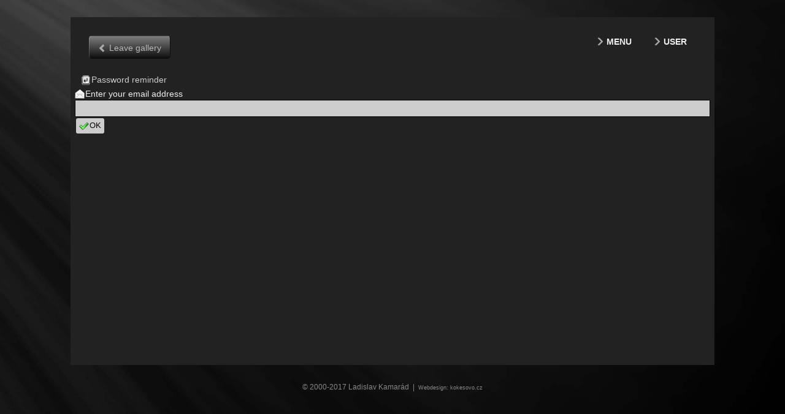

--- FILE ---
content_type: text/html; charset=utf-8
request_url: https://www.horolezec.cz/gallery/en/forgot_passwd.php
body_size: 2385
content:
<!DOCTYPE html>
<!--[if lt IE 9]>
<html class="ie" lang="en"> <![endif]-->
<html xmlns="http://www.w3.org/1999/xhtml" xml:lang="en" lang="en" xmlns:og="http://ogp.me/ns#"
xmlns:fb="http://www.facebook.com/2008/fbml">
  <head>
  <meta http-equiv="Content-Type" content="text/html; charset=UTF-8" />
  <meta name="keywords" content="" />
  <meta name="description" content="" />
  <meta name="robots" content="index, follow" />
  <meta name="viewport"
  content="width=device-width, initial-scale=1.0, maximum-scale=1.0, user-scalable=no" />
  <link rel="stylesheet" href="css/coppermine.css" type="text/css" />
  <link href="themes/kamarad2/style/bootstrap.css?0" type="text/css" rel="stylesheet" />
  <link href="themes/kamarad2/style/style.css?0" type="text/css" rel="stylesheet" />
  <link rel="shortcut icon" href="../../favicon.ico" /><script type="text/javascript">
/* <![CDATA[ */
    var js_vars = {"site_url":"http:\/\/www.horolezec.cz\/gallery\/en","debug":false,"icon_dir":"images\/icons\/","lang_close":"Close","icon_close_path":"images\/icons\/close.png"};
/* ]]> */
</script>
<script type="text/javascript" src="js/jquery-1.9.0.js"></script>
<script type="text/javascript" src="js/scripts.js"></script>
<script type="text/javascript" src="js/jquery.greybox.js"></script>
<script type="text/javascript" src="js/jquery.elastic.js"></script>
 
<script type="text/javascript">
function _sysHideShow(id, trigger) {
  var el=document.getElementById(id);
  if(el.className=="hs_content hs_hidden"){el.className="hs_content"; trigger.className="hs_opened";}
  else{el.className="hs_content hs_hidden"; trigger.className="hs_closed";}
  return false;
}                                                  
</script>   
  <script type="text/javascript" src="themes/kamarad2/js/zoom.js"></script>
  <script>$(document).ready(function(){ $('#ex1').zoom(); $('#magnif').zoom({ on:'grab' });
  $('#ex3').zoom({ on:'click' }); $('#ex4').zoom({ on:'toggle' }); });</script>
  <script>$(function() { var loc = window.location.href; if(/displayimage/ .test(loc)) {
  $('body').addClass('biggerlay'); } });</script>
  <script>
  $(document).ready(function () {
    $('#image').on('click', function(e) {
    $(this).toggleClass('resized');
    
});
});
  </script>
 
  <script>
  $(document).ready(function () {
    
    $('#magnif').on('click', function(e) {
    $(this).addClass('zoom');
    $('#image').addClass('resized');
});
});
  </script>
  <script>
  intImage = 2;
function swapImage(first, second) {
switch (intImage) {
 case 1:
    intImage = 2
 document.getElementById("image").src = first
   return(false);
case 2:
   intImage = 1
 document.getElementById("image").src = second
   return(false);
 }
}
  </script>
  <title>Password reminder - Gallery Ladislav Kamarád</title></head>
  <!--new version-->
  <body data-spy="scroll" data-target="#wrapper" data-offset="160">
    <noscript>!!! JavaScript is turned off!!! 
    <br />Activate it in your browser.</noscript>
    <header>
      <a id="home"></a>
      <div class="container header">
        <div class="headupper">
          <div class="col-sm-4 col-xs-12"></div>
          <div class="buttonholder">
            <span class="hs_closed" onclick="return _sysHideShow('menu', this)">Menu</span>
            <span class="hs_closed" onclick="return _sysHideShow('login', this)">User</span>
          </div>
          <div id="menu" class="hs_content hs_hidden">              <!-- BEGIN album_list -->
        <a href="index.php?cat=0" title="Go to the album list" >Album list</a> 
  <!-- END album_list -->  <!-- BEGIN lastup -->
        <a href="thumbnails.php?album=lastup" title="Show most recent uploads" rel="nofollow">Last uploads</a> 
  <!-- END lastup -->  <!-- BEGIN lastcom -->
        <a href="thumbnails.php?album=lastcom" title="Show most recent comments" rel="nofollow">Last comments</a> 
  <!-- END lastcom -->  <!-- BEGIN topn -->
        <a href="thumbnails.php?album=topn" title="Show most viewed items" rel="nofollow">Most viewed</a> 
  <!-- END topn -->  <!-- BEGIN toprated -->
        <a href="thumbnails.php?album=toprated" title="Show top rated items" rel="nofollow">Top rated</a> 
  <!-- END toprated -->  <!-- BEGIN favpics -->
        <a href="thumbnails.php?album=favpics" title="Go to my favorites" rel="nofollow">My Favorites</a> 
  <!-- END favpics -->  <!-- BEGIN search -->
        <a href="search.php" title="Search the gallery" >Search</a> 
  <!-- END search --></div>
          <div id="login" class="hs_content hs_hidden">            <!-- BEGIN home -->
        <a href="index.php" title="Go to the home page" >Galleries</a> 
  <!-- END home -->                    <!-- BEGIN login -->
        <a href="login.php?referer=forgot_passwd.php" title="Log me in" >Login</a> 
  <!-- END login -->  </div>
          <div class="col-sm-8 col-xs-12 usermenuholder"></div>
          <div class="col-xs-12 menuholder">
            <a class="glyphicon-chevron-left leavegal"
            href="../../index.php?p=newsreel&amp;jv_lang=en">Leave gallery</a>
          </div>
        </div>
      </div>
    </header>
    <div class="container content">
      <article>
        <div class="col-xs-12 main">
        <p class="description"></p>
        <div id="messages"> </div><form action="forgot_passwd.php" method="post" name="passwordreminder" id="cpgform">
<!-- Start standard table -->
<div class="maintable ">
              <div>
                <div class="tableh1" colspan="2"><img src="images/icons/key_enter.png" border="0" alt="" width="16" height="16" class="icon" />Password reminder</div>
              </div>
            
                 <tr>
                        <td class="tableb" width="40%"><img src="images/icons/mail.png" border="0" alt="" width="16" height="16" class="icon" />Enter your email address</td>
                        <td class="tableb" width="60%"><input type="text" class="textinput" name="email" style="width: 100%" /></td>

                  </tr>
                  <tr>
                        <td colspan="2" align="center" class="tablef">
                            <script language="javascript" type="text/javascript">
                            <!--
                            document.passwordreminder.email.focus();
                            -->
                            </script>
                            <!--<input name="submitted" type="submit" class="button" value="go" />-->
                            <button type="submit" class="button" name="submitted" value="OK"  tabindex="4"><img src="images/icons/ok.png" border="0" alt="" width="16" height="16" class="icon" />OK</button>
                        </td>
                  </tr>
</div>
<!-- End standard table -->
</form>
<div style="opacity:0;" class="copcredits">Galerie běží na systému <a href="http://coppermine-gallery.net/" title="Coppermine Photo Gallery" rel="external">Coppermine Photo Gallery</a></div></div>
      </article>
    </div>
    <footer>
      <div class="jumbotron footer">
        <div class="container center">
        <br />© 2000-2017&#160;Ladislav Kamarád &#160;|&#160;
        <a class="author" href="http://www.kokesovo.cz/webdesign-levne-webove-stranky-a-seo"
        target="_blank">Webdesign: kokesovo.cz</a>
        <br /></div>
      </div>
    </footer>
    <!--end new version-->
  <!--Coppermine Photo Gallery 1.5.46 (stable)-->
</body>
</html>

--- FILE ---
content_type: text/css
request_url: https://www.horolezec.cz/gallery/en/themes/kamarad2/style/style.css?0
body_size: 11514
content:
/*sysmenu*/
.sysnav {position:fixed;top:0;z-index:100;right:0;width:100%}
div#menu a,div#login a {color:#ccc;text-decoration:none;transition:all 300ms ease-in;display:inline-block;}
div#menu a:hover,div#login a:hover {color:#fff;text-decoration:none}

.buttonholder {position:absolute;right:0;top:10px;z-index:1650}
.hs_closed, .hs_opened {margin:0 0;padding:3px 15px;display:inline-block;cursor:pointer;cursor:hand;font-weight:bold;text-transform:uppercase}
.hs_opened {color:#fff;}
span.hs_closed:before {content: "\e258";}
span.hs_closed:hover,span.hs_closed:hover:before {color:#fff;}
span.hs_opened:before{content: "\e259";color:#fff}
#login.hs_content,#menu.hs_content{padding:5px;font-size:12px;color:#999;height:auto;overflow:hidden;opacity:1;position:absolute;top:75px;right:0;background:#111;
z-index:160;border-radius:5px;border:1px solid black;transition:all 500ms ease-out}
#login.hs_content.hs_hidden,#menu.hs_content.hs_hidden{height:0;padding:0;border:0}
#menu.hs_content{top:35px;}

* {outline:none}
html {min-height:100%;position:relative}
body {font-family: 'Roboto Condensed', sans-serif;font-weight:400;background:#333333 url(../images/custombodybg.jpg) no-repeat left top fixed;background-size:cover;font-size:14px;color:#eee;/* margin-bottom:110px */}

*:before,*:after{font-family: 'Glyphicons Halflings';position:relative;margin-right:0.3em;color:#aaa;top:2px;}
*[class ^="glyphicon"]:hover:before,*[class ^="glyphicon"]:hover:after,h3 a:hover:before{color:#6699CC}
/*ikony odkazu*/
a[href$='.odt'],a[href$='.ODT'] {background:url(images/odt.png) no-repeat}
a[href$='.pdf'],a[href$='.PDF'] {background:url(images/page_white_acrobat.png) no-repeat;font-weight:bold;padding:0 0 0 25px;}
a[href$='.xls'],a[href$='.xlsx'],a[href$='.XLS'],,a[href$='.XLSX'] {background:url(images/page_white_excel.png) no-repeat;font-weight:bold;padding:0 0 0 25px;}
a[href$='.zip'] {background:url(images/page_white_zip.png) no-repeat;font-weight:bold;padding:0 0 0 25px;}
a[href$='.doc'],a[href$='.rtf'],a[href$='.DOC'],a[href$='.RTF'],a[href$='.docx'],a[href$='.DOCX'] {background:url(images/page_white_word.png) no-repeat;font-weight:bold;padding:0 0 0 25px;}
a[href$='.ppt'],a[href$='.PPT'] {background:url(images/page_white_powerpoint.png) no-repeat;font-weight:bold;padding:0 0 0 25px;}
.pointer {cursor:pointer;cursor:hand;}
a.prevpage {font-size:28px;float:right}
/*section a[href*='index.php?p='] {font-weight:bold;padding:0 0 0 25px;}*/
a {color:#6699CC;text-decoration:underline}
a:active,a:hover,a:focus,a:hover {color:#6699CC;text-decoration:none;}
a h3:hover,a h2:hover {color:#333;text-decoration:none;}
h1 {color:#d2d2d2;margin:0.5em 0 1em 0;font-weight:700;font-size:30px;background:url(images/separator.png) no-repeat left bottom}
h2 {color:#e7e7e7;font-size:24px;font-weight:700;padding-left:1em;margin-bottom:1.0em;clear:both;text-align:center}
h3 {color:#ccc;font-size:20px;font-weight:700;margin:0;padding:8px 15px}
.container-fluid {padding-bottom:1em}
nav .container-fluid {padding:0;}
*.glyphicon-ok:before{color:#8CC83F;padding-right:.5em}
.table {display:table;float:none;}
.cell {display:table-cell;float:none;vertical-align:middle;}
p {text-align:justify;color:#ccc}
p > img {max-width:100%;height:auto}
.rel{position:relative;}
.hr hr {opacity:0;height:2px}
.hr {background:url(images/separator.png) no-repeat left center;}

/*header*/
.container.header {margin-top:2em;clear:both;background:#222222;width:1050px;padding:15px 30px 0 30px;}

ul li:before{}
.high {min-height:780px;}
.center {text-align:center;padding:0.5em 0;}
.block {display:block;}
.underline {border-bottom:3px solid}
.back {font-size:28px;float:right;text-decoration:none;}
.back:hover {text-decoration:none}
.bigger {font-size:150%}

/*menu-top*/
.headupper{position:relative;background:#555;}
.menuholder {padding:0;margin:0}
.navbar {position: relative;margin:0; border: 1px solid transparent;}
.navbar-nav {float:right}
.navbar-default{background:transparent;border:none;}
.navbar-default .navbar-brand:hover, .navbar-default .navbar-brand:focus{color:inherit;  background-color:transparent;}
.navbar-default .navbar-nav > li {height:65px;padding:0;line-height:65px;}
.navbar-default .navbar-nav > li > a {display:block;height:100%;color:#ccc;padding:0px 15px;line-height:65px;transition:all 200ms ease-out;background:transparent;text-decoration:none}
.navbar-default .navbar-nav > li:hover > a, .navbar-default .navbar-nav > li > a:focus,.navbar-default .navbar-nav > li.active > a:hover,.navbar-default .navbar-nav > li.active:hover > a {color:#6699CC;background:#transparent}
.navbar-default .navbar-nav > li.active > a,.navbar-default .navbar-nav > li.active > a:focus {color:#fff;font-weight:bold;background:transparent}
/*lupa vyhledavani*/
.navbar-default .navbar-nav > li.menu-item-showhide span,.navbar-default .navbar-nav > li.first > a{font-size:0;cursor:pointer;}
.navbar-default .navbar-nav > li.menu-item-showhide span:before{color:#ccc;content:"\e003";font-size:16px;margin-left:10px;}
.navbar-default .navbar-nav > li.first > a:before {content: "\e021";font-size:14px;top:0}
.navbar-default .navbar-nav > li.menu-item-showhide span:hover:before,.navbar-default .navbar-nav > li.first > a:hover:before{color:#6699CC;}

.navbar-default .navbar-toggle{border:1px solid #aaa;height:50px;background:#fff;margin:0 0 20px 0}
.navbar-default .navbar-toggle:hover, .navbar-default .navbar-toggle:focus{background-color:#ccc;}
.navbar-default .navbar-toggle .icon-bar{background-color:#888888;}
.navbar-default .navbar-collapse, .navbar-default .navbar-form{border:none}
.navbar-default .navbar-nav > .open > a, .navbar-default .navbar-nav > .open > a:hover, .navbar-default .navbar-nav > .open > a:focus{background:url(images/sliderbg1.jpg) no-repeat -200px top; color:#fff;}
.dropdown-menu > li > a {color: #6699CC;}
.leavegal,.slideshowend a {display:inline-block;margin:1em 0 0 0;text-decoration:none;background: rgb(125,126,125);
background: -moz-linear-gradient(top,  rgba(125,126,125,1) 0%, rgba(14,14,14,1) 100%);
background: -webkit-linear-gradient(top,  rgba(125,126,125,1) 0%,rgba(14,14,14,1) 100%);
background: linear-gradient(to bottom,  rgba(125,126,125,1) 0%,rgba(14,14,14,1) 100%);
filter: progid:DXImageTransform.Microsoft.gradient( startColorstr='#7d7e7d', endColorstr='#0e0e0e',GradientType=0 );
;padding:.5em 1em;border-radius:5px;color:#bbb;border-right:1px solid rgba(14,14,14,1);border-bottom:1px solid rgba(14,14,14,1);border-left:1px solid rgba(255,255,255,.2);border-top:1px solid rgba(255,255,255,.2);}
.mainpicnav a {padding:5px 0;}

/*subheader*/
.subhead {margin:0 -10px;padding:0;/* width:100%; *//* overflow:hidden; *//* position:relative; */}
.subhead .square {margin:0;padding:0;position:relative}
.square img {}
.square .sup {position:relative;width:100%;;z-index:2;opacity:1;transition:all 1000ms ease-out;filter:grayscale(1);z-index:100;opacity:0.7}
.square * {transition:all 400ms ease-out;}
.square .sup:hover,.square:hover .sup {filter:grayscale(0);opacity:1}
.square .sq-hover {position:absolute;color:#111;z-index:100;padding:10px;color:#ccc;font-size:90%;top:0;background:rgba(0,0,0,0);width:100%;opacity:0}
.square .sq-hover a {text-decoration:none;}
.square:hover .sq-hover a {opacity:1;height:auto;}
.square:hover .sq-hover {background:rgba(0,0,0,0.5);text-align:center;font-size:120%;opacity:1}
.square .sq-hover a:before {color:#555;}

/*logo*/
.logo{position:relative;padding-top:20px;}


/*Boxy right*/
.right {padding:0;background:rgba(0,0,0,0.2)} 
.right,.right div {} 
.right .box-item {min-height:200px;position:relative;}
.right .box-item.newphoto{margin-top:1px}
.right .box-item.newphoto img {position:relative;max-width:100%;height:auto}
.box-item h3 {color:#D2D2D2;padding-left:1.5em;font-size:16px;font-weight:normal}
.box-item h3:before {content: "\e259";color:#888;margin:0 10px 0 -10px}
.box-item .ctverec {width:121px;height:121px;overflow:hidden;margin:2px;display:inline-block;position:relative;opacity:0.9;transition:opacity 200ms ease-out;}
.box-item .ctverec .absimg {position:absolute;max-width:150%;height:auto}
.box-item .ctverec:hover {opacity:1;}
.right .box-item.menuright {margin:0;padding:0}
.right .menu {list-style-type:none;margin:0;padding:0}
.right .menu li {line-height:36px;padding-left:25px;background:url(images/separator.png) no-repeat left bottom}
.right .menu li:hover {background:rgba(0,0,0,0.5)}
.right .menu li a {display:block;text-decoration:none}


/*navstevni kniha*/
.posts-book {color:;font-size:90%}
.post-head {margin:8px 0;padding:10px;background:rgba(0,0,0,0.2);color:#fff;font-size:120%}
.post-answer {margin:5px 0px 5px 25px;padding:5px;background:rgba(0,0,0,0.3);color:#fff;color:#ccc}
.post-answer .post-head {background:transparent}
span.post-author-guest {color:#9FBFDF}
span.post-author-guest:before {color:#9FBFDF;content:'\e008';}
.user-link-1 {color:#FFA65C;}
.user-link-1:before {color:#FFA65C;content:'\e008';font-style:normal;}
.post-head .icon {display:none}
.post-body a,.post-answer a,.post-head a {text-decoration:none;}
.post-actions a {color:#9FBFDF;padding-left:1em}
.post-actions a:before {content:'\e111';color:#9FBFDF;}

/*exif*/
.imagedata {color:#ccc;font-size:14px;}
.imagedata strong {color:#fff}
.imagedata h3 {color:#6699CC;padding-left:0;}
.fancybox-skin {background:#101010 !important;}

/*slider*/
#sliderFrame{position:relative;}
/*remove the "margin:0 auto;" if you want to align the whole slider to the left side*/
#ribbon{width:100px;height:100px;position:absolute;top:4px;left:-4px;background:url(ribbon.png) no-repeat;z-index:7;}
#slider img{position:absolute;display:none;border:none;z-index:0;}
/* the link style (if an image is wrapped in a link) */
#slider a.imgLink{z-index:2000;display:block;position:absolute;width:187px;height:105px;overflow:hidden}
/* Caption styles */
div.mc-caption-bg,div.mc-caption-bg2{display:none;position:absolute;width:100%;height:auto;padding:0;left:0px;
/*if the caption needs to be aligned from right,specify by right instead of left. i.e. right:20px;*/
bottom:0px;
/*if the caption needs to be aligned from top,specify by top instead of bottom. i.e. top:150px;*/
z-index:3;overflow:hidden;font-size:0;}
div.mc-caption-bg{background-color:black;}
div.mc-caption{font:bold 14px/20px arial;color:#eee;z-index:4;padding:10px 0;
/*Adding a padding-left or padding-right here will make the caption area wider than its background. Sometimes you may need to define its width again here to keep it the same width as its background area (div.mc-caption-bg).*/
text-align:center;}
div.mc-caption a{color:#FB0;}
div.mc-caption a:hover{color:#DA0;}
/* ------ built-in navigation bullets wrapper ------*/
div.navbulletswrapper{top:0; left:0px;
/* Its position is relative to the #slider */
width:150px;background:none;padding-left:20px;position:relative;z-index:5;cursor:pointer;}
/* each bullet */
div.navbulletswrapper div{width:11px; height:11px;    background:transparent url(bullet.png) no-repeat 0 0;    float:left;overflow:hidden;vertical-align:middle;cursor:pointer;    margin-right:11px;
/* distance between each bullet*/
_position:relative;
/*IE6 hack*/
}
div.navBulletsWrapper div.active{background-position:0 -11px;}
/* --------- Others ------- */
#slider{transform:translate3d(0,0,0);    -ms-transform:translate3d(0,0,0);    -moz-transform:translate3d(0,0,0);    -o-transform:translate3d(0,0,0);}
#slider{height:361px;position:absolute;width:100%;right:-8px;margin:0;overflow:hidden}
.slider img {margin:0;padding:0;float:right}
.sliderwrapp {height:100%;position:absolute;width:100%;}
.mask {height:100%;position:absolute;width:100%;background:url(images/masking.png) repeat-y left top;z-index:20;background-size:100% 100%;}

.copcredits {display:none}

/*paging*/

.paging {margin-bottom:1em;background:url(images/separator.png)repeat-x left bottom;overflow:hidden;padding:10px 5px}
.paging span a {text-decoration:none;padding:.5em}
.paging span a.act {background:rgba(102,153,204,0.8);text-decoration:none;padding:.5em;color:#333}

/*hlavni*/
.container.content {background:rgba(0,0,0,0.6);width:1050px;padding:0;}
.biggerlay .container.content {background:transparent;}

/*extra - stranka s velkymi nahledy*/
.biggerlay .container.content,.biggerlay .container.header {width: 1260px;}
.main{min-height:500px;padding:0;background:#222222}

/*produkty-rozcestnik produktu*/
.prodPrev {overflow:hidden;padding:0 0 20px 0 }
.prodPrev h3 a {color:#6699CC;display:block}
.prodPrev h3,.productContainer h3{padding:0 1em;margin:0;line-height:2;background:url(images/titlebgcont.png) no-repeat -30px center;transition:all 200ms ease-in}
.productContainer {height:200px;margin:0 0 20px 0;overflow:hidden;}
.prodPrev .col-sm-4:hover h3,.productContainer:hover h3{background-position:left center;}
.article-perex-image {border:1px solid #333;margin:0 1em 1em 0;height:180px;float:left}
.list-perex-image {border:1px solid #333;margin:0 1em 0 0;height:150px;float:left}
.list-info {font-style:italic;color:#b3b3b3;text-align:right;font-weight:400;background:url(images/separator.png) no-repeat left bottom;clear:both;padding-bottom:1em}
.list-info span{}
.tohp {font-size:24px;position:absolute;left:2%;color:#aaa;}
.tohp:hover {text-decoration:none;color:#F8705A}
.tohp:active {color:#fff}
.sharing {position:absolute;right:2%;top:50%;margin-top:-18px}
.list-perex {color:#ccc}
.list-title {font-size:20px;padding:0}
.list-title a {color:#eee;padding:4px;display:block;text-decoration:none;font-weight:normal}
.list-title a:before {content: "\e080";font-size:14px;top:0;margin-right:1em;color:#6699CC}
.list-title a:hover {color:#6699CC}
.article-content {clear:both;}
/*Vyhledavani*/
.search{position:fixed;top:130px !important;left:50%;margin-left:-125px;z-index:1250;border-radius:15px;border:1px solid #;width:250px;height:30px;color:#666;background:rgba(255,255,255,0.8);display:none;box-shadow:0 0 250px 150px rgba(102,153,204,0.7);}
.search input[type=text]{border:none;float:left;position:relative;background:transparent;background:transparent;border-radius:0;height:32px;margin-left:5px;color:#000;}
.search div.glyphicon-search.sendholder:before{}
.search input[type=text]{width:210px;padding-left:13px}
.search input[type=submit]{width:30px;height:30px;font-size:0;float:left;border:none;background:transparent;position:relative;z-index:10;}
.search:before{content:"\e003";position:absolute;right:4px;top:4px;color:#189bde;}
.search input {border:none;float:left;position:relative;background:transparent;}
.search div.glyphicon-search.sendholder {}
.search div.glyphicon-search.sendholder:before {position:absolute;right:5px;top:3px}
.search input[type=text]{width:210px;padding-left:13px}
.search input[type=submit]{width:30px}
/*form*/
form input,form textarea{color:#000}
form table {/* width:80%; */position:relative;/* left:10%; */padding:10px;}
form caption {font-size:22px;color:#F8705A}
input,textarea,select {transition:all 200ms ease-out}
form table td {min-width:30%;}
form table td input[type=text],form table td input[type=email],form textarea,select {max-width:100%;border-radius:3px;padding:0 .5em;margin:1px 0;border:0;background:#ccc}
form table td input:focus,form table td textarea:focus {background:#fff}
form table td input.inputc {width:170px;margin-right:0.5em}
form table td input.small {max-width:120px;margin-right:0.5em}
form table td input,form table td select {height:30px}
table td input[type=submit] {height:35px;border-radius:10px;padding:0 1em;margin:5px 0;border:0;background:#6699CC;;width:50%;position:relative;left:25%;margin:1em 0;font-weight:bold;text-transform:uppercase;color:#fff;}
table td input[type=submit]:hover {background:#8CC83F}
/*tabulka kontakty*/
table td iframe {width:100%;min-height:280px}
/*footer*/
.jumbotron.footer {/* position:absolute; *//* bottom:0; */width:100%;margin:0;padding:0;overflow:hidden;height:110px;background:transparent;}
.jumbotron.footer .container {/* height:180px; */line-height: 20px;text-align:center;position:relative;font-size:12px;color:#888;}
.jumbotron.footer .container a {color:#888;text-decoration:none;}
.jumbotron.footer .container .logof {max-width:30%;opacity:0.5;float:none;display:inline-block;}
.footer .copcredits{font-size:10px;line-height:10px}

span.copy{position:absolute;bottom:2%;right:2%;font-size:90%;text-align:center;z-index:0}

.row.footertop {width:100%;height:30px;line-height:30px;background:#201E1E;margin:0;font-size:80%;color:#999;text-align:center}

/*galerie*/
.picwrapp {cursor:pointer;cursor:zoom-in;}
.gallery {display: flex;flex-direction: row;flex-wrap: wrap ;justify-content: center ;align-items: center ;align-content: center;margin: 1em 0}
.gallery img {transition:all 200ms ease-out;transition: all 300ms cubic-bezier(0.260, 0.860, 0.440, 0.985);box-shadow:0 0 0 transparent;position:relative;max-width:220px;-moz-filter: grayscale(20%);-webkit-filter: grayscale(20%);filter: grayscale(20%);margin:1px}
.gallery img:hover {border-color:#ADC962;transform:scale(1.1,1.1);z-index:10;box-shadow:5px 5px 20px #000;}
.gallery:hover img:not(hover) {opacity:0.8}
.gallery:hover img:hover {opacity:1;z-index:20;-moz-filter: grayscale(0%);-webkit-filter: grayscale(0%);filter: grayscale(0%)}
.gal-intersec {text-align:center}
.gal-intersec .list-info {border:none}
.gal-intersec .list-info:hover {background:rgba(255,255,255,0.7)}
.gal-intersec a{display:block}
#showImage {display:block;margin:0 auto;max-width:100%;height:auto;}
/*sharing buttons*/
.vcenter{vertical-align:central; margin-top:20%; font-style:italic; }
.prepbootstrap-sharing-container{position:fixed; top:100px; left:0; right:auto; display:inline-block; margin:0; padding:0; z-index:11100; overflow:hidden; width:64px; }
.prepbootstrap-sharing-container .sharing-item{width:36px; height:48px; text-align:center;margin:2px; cursor:pointer; }
.prepbootstrap-sharing-container .sharing-item:hover{width:50px; -webkit-transition:all 0.3s ease; -moz-transition:all 0.3s ease; -o-transition:all 0.3s ease; transition:all 0.3s ease; }
.prepbootstrap-sharing-container .sharing-img{display:inline-block; margin:auto; margin-top:8px; width:32px; height:32px; background-image:url(images/sharing32x32.png); }
.prepbootstrap-sharing-container .sharing-fb{background-color:#305891; }
.prepbootstrap-sharing-container .sharing-fb .sharing-img{background-position:0px 0px; }
.prepbootstrap-sharing-container .sharing-gp{background-color:#CE4D39; }
.prepbootstrap-sharing-container .sharing-gp .sharing-img{background-position:0px -32px; }
.prepbootstrap-sharing-container .sharing-tw{background-color:#2CA8D2 }
.prepbootstrap-sharing-container .sharing-tw .sharing-img{background-position:0px -64px; }
.prepbootstrap-sharing-container .sharing-li{background-color:#4498C8; }
.prepbootstrap-sharing-container .sharing-li .sharing-img{background-position:0px -96px; }


/*lupa*/
.loupe {border:5px solid rgba(0,0,0,0.3)}

@keyframes animationmask1{0%{transform:scaleX(1.25) skewX(0deg); }
25%{transform:scaleX(1.10) skewX(-15deg); }
50%{transform:scaleX(1.25) skewX(0deg); }
75%{transform:scaleX(1.10) skewX(15deg); }
100%{transform:scaleX(1.25) skewX(0deg); }
}
@-moz-keyframes animationmask1{0%{-moz-transform:scaleX(1.25) skewX(0deg); }
25%{-moz-transform:scaleX(1.10) skewX(-15deg); }
50%{-moz-transform:scaleX(1.25) skewX(0deg); }
75%{-moz-transform:scaleX(1.10) skewX(15deg); }
100%{-moz-transform:scaleX(1.25) skewX(0deg); }
}
@-webkit-keyframes animationmask1{0%{-webkit-transform:scaleX(1.10) skewX(0deg); }
25%{-webkit-transform:scaleX(1.05) skewX(-15deg); }
50%{-webkit-transform:scaleX(1.00) skewX(0deg); }
75%{-webkit-transform:scaleX(1.05) skewX(15deg); }
100%{-webkit-transform:scaleX(1.10) skewX(0deg); }
}
@-o-keyframes animationmask1{0%{-o-transform:scaleY(1.00) skewX(0deg); }
25%{-o-transform:scaleY(1.00) skewX(-15deg); }
50%{-o-transform:scaleY(1.10) skewX(0deg); }
75%{-o-transform:scaleY(1.20) skewX(15deg); }
100%{-o-transform:scaleY(1.00) skewX(0deg); }
}
@-ms-keyframes animationmask1{0%{-ms-transform:scaleY(1.00) skewX(0deg); }
25%{-ms-transform:scaleX(1.10) skewX(-15deg); }
50%{-ms-transform:scaleX(1.25) skewX(0deg); }
75%{-ms-transform:scaleX(1.10) skewX(15deg); }
100%{-ms-transform:scaleX(1.25) skewX(0deg); }
}

/*Internet Explorer 8 a nizsi*/
#ie {display:none;background:#009DDE;border:10px solid #FEAD5C;color:#fff;width:50%;min-width:600px;height:250px;position:fixed;left:25%;top:50%;margin:-125px 0 0 0;text-align:center;z-index:1000;}
#ie h1{color:#fff;background:none;left:50%;width:400px;top:0;position:relative;margin:10px auto 10px -200px;padding:0;font-size:30px}
#ie p{margin: 0 0;padding: 1em 0;}
#ie img{margin: 0 10px;height:80px}
#ie a.close{display:inline-block;text-transform:uppercase;font-weight:bold;color:#fff;padding:5px 10px;margin:1em 0;background:#E10000}
html.ie div#ie {display:block}
.ie .row {margin:0}
.ie .container{width:1200px;margin:0 auto;  }
.ie .col-md-3.col-sm-4.col-xs-12{width:25%}
.ie .col-md-4,.ie .col-sm-3{width:33.333333%;float:left}
.ie .col-md-9.col-sm-8.col-xs-12 {width:75%}
.ie .col-sm-6{width:50%}
.ie .col-sm-1,.col-sm-2,.col-sm-3,.col-sm-4,.col-sm-5,.col-sm-6,.col-sm-7,.col-sm-8,.col-sm-9,.col-sm-10,.col-sm-11,.col-sm-12{float:left;  }
.ie .navbar-header{float:left;  }
.ie .navbar-collapse{width:auto;    border-top:0;    -webkit-box-shadow:none;            box-shadow:none;  }
.ie .navbar-collapse.collapse{display:block !important;    visibility:visible !important;    height:auto !important;    padding-bottom:0;    overflow:visible !important;  }
.ie .navbar-collapse.in{overflow-y:visible;  }
.ie .navbar-fixed-top .navbar-collapse,.navbar-static-top .navbar-collapse,.navbar-fixed-bottom .navbar-collapse{padding-left:0;    padding-right:0;  }
.ie .container > .navbar-header,.container-fluid > .navbar-header,.container > .navbar-collapse,.container-fluid > .navbar-collapse{margin-right:0;    margin-left:0;  }
.ie .navbar-toggle{display:none;}
.ie ul.navbar-nav {float:right}
.ie ul.navbar-nav li {float:left;display:inline-block;}
.ie .menuholder .col-sm-9.col-xs-12,.ie .menuholder .col-lg-9 {width:73%;margin:0;padding:0;overflow:hidden}
.ie .menuholder .col-sm-3.col-xs-12,.ie .menuholder .col-lg-3 {width:25%;margin:0;padding:0;}
.ie .section .header,.ie .intersection .header {height:100px;}
.ie #homepage .main {background:url(../images/hpbgie.jpg) no-repeat center bottom;}
.ie .section .main{background:url(../images/sectionbgie.jpg) no-repeat center top;height:300px}
.ie .intersection .main,.ie .category .main {background:url(../images/intersectionbgie.jpg) no-repeat center top;height:380px}
.ie .gal-intersec .col-sm-4.col-xs-6 {width:31%;margin:1%;display:inline-block;float:left;}
.ie #topmenu.menutop.affix ul {text-align:left}
.ie #topmenu.menutop.affix ul li {float:left;}


/*--------------------------COPPERMINE------------------------------*/
input,textarea,select{color:#000;}
#cpgform {/* width:60%; */display:block;margin:1em auto;padding:.5em;background:#222;}
.textinput{font-family:"Trebuchet MS",Verdana,Geneva,Arial,sans-serif;    font-size:100%;    border:1px solid #000;padding:3px;background:#ccc;}
.listbox{font-family:"Trebuchet MS",Verdana,Geneva,Arial,sans-serif;    font-size:100%;    border:1px solid #D1D7DC;    vertical-align:middle;}
.button,.buttonlist ul li a{font-family:Arial,Helvetica,sans-serif;    font-size:90%;    border:0px solid #CCD7E0;background:#ccc;    cursor:pointer;    padding:4px 5px;    margin:2px;    white-space:nowrap;color:#000;border-radius:3px;}
.button:hover {background:#6699cc}
.radio{font-family:"Trebuchet MS",Verdana,Geneva,Arial,sans-serif;    font-size:100%;    vertical-align:middle;}
.checkbox{font-family:"Trebuchet MS",Verdana,Geneva,Arial,sans-serif;    font-size:100%;    vertical-align:middle;}
.bblink a{color:#ccc;    text-decoration:none;}
.bblink a:hover{color:#6699cc;    text-decoration:underline;}
#galfull {}
#galfull table{border:none;border-collapse:collapse;}
.buttonlist {background:#2c2c2c;}
.alb-thumb{margin:0px auto}
.maintable {display:inline-block;width:100%;}
form .maintable {display:table;width:100%;}
.maintable tr,.maintable td,.maintable table  {/* display: inline; */}
.maintable div{overflow:hidden;}
.maintable strong {color:#999;text-shadow:1px 1px 1px #000}
.tableh1{font-family:Verdana,Geneva,Arial,sans-serif;color: #ccc;padding-top:3px;padding-right:10px;padding-bottom:3px;padding-left:10px;width:100%}
.tableh1 table {width:100%}
.tableh2{background:#222;    color:#999;    padding-top:3px;    padding-right:0px;    padding-bottom:3px;    padding-left:10px;border-radius:5px}
.tableb{background:#666;padding-top:3px;padding-right: 20px;padding-bottom:3px;padding-left:10px;margin:0 20px;}
form .tableb {margin:0;}
.tableb UL LI {color:#fff}
.tableb strong{color:#fff;text-shadow:0.5px 0.5px 0.5px #000;}


/*slideshow*/
#title {text-align:center;padding:1em;font-size:120%;font-weight:bold;}
.slideshowend {text-align:center;padding:0 1em;}

/* This class will be used in conjunction with class tableb:attributes not particularly (re)-assigned will be taken into account from tableb. */
/* It is being used to accomplish alternating row colors for lists. */
/* It's recommended to only assign another background color that slightly differs from the one defined in tableb */
table tr.tableb_alternate{background: url([data-uri]);
background: -moz-linear-gradient(top,  #444444 1%, #121212 100%);
background: -webkit-gradient(linear, left top, left bottom, color-stop(1%,#444444), color-stop(100%,#121212));
background: -webkit-linear-gradient(top,  #444444 1%,#121212 100%);
background: -o-linear-gradient(top,  #444444 1%,#121212 100%);
background: -ms-linear-gradient(top,  #444444 1%,#121212 100%);
background: linear-gradient(to bottom,  #444444 1%,#121212 100%);
filter: progid:DXImageTransform.Microsoft.gradient( startColorstr='#444444', endColorstr='#121212',GradientType=0 )}
.tableb_alternate td table td{background:transparent;}
.tableb_alternate {background:transparent;}
.tableb p,.tableb_alternate p {font-size:10px !important;}
.tablef{background:transparent;    padding-top:10px;    padding-right:0px;    padding-bottom:10px;    padding-left:10px;}
.footer,.footer a {font-size:9px;color:#888}
.thumb_filename{font-size:80%;    display:block;}

.thumb_caption{font-size:70%;padding:30px 0;display:block;text-align:left;position:absolute;bottom:0;left:0;width:100%;text-align:center;opacity:0}
.thumb_caption a{text-decoration:underline;    color:#000000;}
.thumb_num_comments{font-weight:normal;    font-size:85%;    padding:2px;    font-style:italic;    display:block;}
.user_thumb_infobox{margin-top:1px;    margin-bottom:1px;}
.user_thumb_infobox th{font-weight:bold;    font-size:100%;    margin-top:1px;    margin-bottom:1px;    text-align:center;}
.user_thumb_infobox td{font-size:85%;    margin-top:1px;    margin-bottom:1px;    text-align:center;}
.user_thumb_infobox a{text-decoration:none;    color:#000000;}
.user_thumb_infobox a:hover{color:#000000;    text-decoration:underline;}
.sortorder_cell{background:transparent;    color:#999;    padding-top:0px;    padding-bottom:10px;    padding-left:0px;    padding-right:20px;    margin:0px;width:100%;text-align:center}
.sortorder_options{font-family:Verdana,Arial,Helvetica,sans-serif;; color:#999;    padding:0px;    margin:0px;    font-weight:normal;    font-size:80%;    white-space:nowrap;}
form a {padding:5px;}
.admin_menu{font-family:Arial,Helvetica,sans-serif;    font-size:90%;    border:1px solid #CCD7E0;background-color:#FFFFFF;    color:#000000;    margin-top:0px;    margin-bottom:0px;    text-align:center;}
.admin_menu a{color:#000000;    text-decoration:none;    padding:5px;}
.admin_menu a:hover{color:#000000;    text-decoration:underline;}
.admin_float{float:left;    margin-left:1px;    margin-right:1px;    margin-top:1px;    margin-bottom:1px;    max-height:1.5em;    display:block;    position:relative;    white-space:nowrap;}
.icon{vertical-align:middle;    margin-right:1px;}
.comment_date{color:#5F5F5F;    font-size:90%;    vertical-align:middle;}
/* pseudo-classes for image links */

/*album thumbs page*/
.albdesc {color:#ccc;overflow:hidden;font-size:18px;margin:0 15px 25px 15px;max-width:100%;width:auto;/* background:#111; */padding:15px 8px 8px 8px;display: flex;
    flex-direction: row;
    flex-wrap: nowrap;
    justify-content: space-around;
    align-content: center;
    align-items: stretch;}
.albdesc div:nth-child(2) {text-align:center; padding:5px;background:#111;display: flex;flex-direction: row;justify-content: center;align-items: center;}
.albdesc div:nth-child(2) p {text-align:center;padding:0 70px}
.albdesc img {border:3px solid #000;max-width:100%;height:auto;}
/*obalovaci div thumb-v albu*/
.innerpanel {width:100%;text-align:center}

.thumbWrapper .enlargeimg,
.thumbWrapper .thumbnail,
.thumbWrapperAlb .image,
.thumbWrapper .image,
.thumbWrapperAlb a img,
.thumbWrapper a img.thumbnail,.catthumb .image 
{width:auto;max-width:100%;max-height: 206px;-ms-interpolation-mode: nearest-neighbor;border:3px solid black;/* padding:3px; */;}
.thumbWrapperAlb, .inner,.thumbWrapper .inner,.catthumbhumb .inner {position:relative;height:246px;width:206px;overflow:hidden;display: flex;flex-direction: column;flex-wrap: nowrap;justify-content: center;align-content: stretch;align-items: center;}
.showonhover{font-style:italic;font-weight:normal;position:absolute;padding:5px;opacity:0;left:0;bottom:0;display:block;background:rgba(0,0,0,0.8);font-size:12px;z-index:100;-webkit-transition:all 250ms ease-in;filter:alpha(opacity=0);width:100%;}
.showonhover p{color:#777;line-height:1}
.thumbWrapper:hover .showonhover,.catthumb:hover .showonhover{opacity:1;ilter:alpha(opacity=100);}
.thumbWrapperAlb,.thumbWrapper,.catthumb {float:none;display:inline-block;text-align:center;transition:all 250ms ease-in;position:relative;margin:25px;height:246px;width:206px;padding:0;}
.thumbWrapper,.thumbWrapper .inner {height:206px;}
.thumbWrapper *,.catthumb *,.thumbWrapperAlb *{-webkit-transition: all 0.2s ease-in-out;-o-transition: all 0.2s ease-in-out;transition: all 0.2s ease-in-out;}

/*prehled alb*/
.thumbWrapperAlb .buttonlist {background:rgba(0,0,0,0.7);position:absolute;;z-index:1500;bottom:0}
.thumbWrapperAlb:hover .album_stat,.catthumb:hover .album_stat {opacity:1}
.thumbWrapperAlb span.alblink a,.catthumb span.catlink a {text-decoration:none;font-size:13px;color:#aaa;font-weight:bolder;padding-bottom:5px;display:inline-block;}
.thumbWrapper:hover .thumb_title,.thumbWrapperAlb:hover span.alblink a{color:#ccc;}
.album_stat{font-size:90% !important;color:#777; margin: 0px;padding:5px !important;position:absolute;bottom:0px;left:px;width:201px;opacity:0;background:rgba(0,0,0,0.8);transition:all 250ms ease-in;}
.statlink {text-align:center;padding:.5em;}
.thumbWrapper .thumb_title_title {position:absolute;top:0px;font-size:12px;padding:10px;background:rgba(0,0,0,0.8);width:100%;opacity:0;z-index:0;left:0}
.thumbWrapper:hover .thumb_title_title {opacity:1}
.thumbnail {display: inline-block;padding: 0px;margin-bottom: 0px;line-height: 1;background-color: transparent;border:none;border-radius: 0;height:auto;}
a.thumbnail:hover,a.thumbnail:focus,a.thumbnail.active {border-color: #6699cc;}

/*drobeckova navigace*/
.breadcrumbs{padding:5px 5px 5px 18px;font-style:italic}
.breadcrumbs a{padding:0 0 0 0.5em}
.breadcrumbs a:last-child{font-weight:bold;font-style:italic;color:#fff}

/*tabs*/
.tabs {font-size:12px;color:#a9a9a9;margin-left:8px;clear:both;overflow:hidden;}
.tabs .col-xs-12{text-align:center;padding:.5em}
.tabs span{display:inline-block !important;}

/*stranka s kategoriemi a alby - obalovaci div category thumb*/
td.statlink{color:#777;font-weight:normal;font-size:12px;text-align:center;background:}
td.statlink strong {color:#a9a9a9;font-weight:normal;font-size:10px;}
td.statlink a{text-decoration:none;    color:#9a9a9a;}
td.statlink a:hover{color:#FFFFFF;    text-decoration:underline;}
.cat-caption{color:#888;padding:5px;width:80%;;text-shadow:1px 1px 1px #000}
.alb-no,.poc-no{color:#999;padding:5px;width:10%;text-align:center;text-shadow:1px 1px 1px #000}
#catrow_noalb .catlink {font-size:12px;display:block;width:225px;text-align:center;padding:5px 0;margin:0}
p.catdesc {font-size:12px !important;padding:5px 0 0 14px !important;color:#777}
p.catdesc:hover {color:#999}
.catrow_noalb{background:transparent;    color:#000000;    padding-top:3px;    padding-right:10px;    padding-bottom:3px;    padding-left:10px;}
.catrow{text-align:center;background: #444444;
background: url([data-uri]);
background: -moz-linear-gradient(top,  #444444 1%, #121212 100%);
background: -webkit-gradient(linear, left top, left bottom, color-stop(1%,#444444), color-stop(100%,#121212));
background: -webkit-linear-gradient(top,  #444444 1%,#121212 100%);
background: -o-linear-gradient(top,  #444444 1%,#121212 100%);
background: -ms-linear-gradient(top,  #444444 1%,#121212 100%);
background: linear-gradient(to bottom,  #444444 1%,#121212 100%);
filter: progid:DXImageTransform.Microsoft.gradient( startColorstr='#444444', endColorstr='#121212',GradientType=0 );
}

/*strankovani - paging*/

.pagingAct,.pagingInAct {text-align:left;font-weight:bold;width:15px;}
.pagingInAct a{color:#222;padding:0 !important;margin:0 !important}
.pagingAct span,.pagingInAct span {display:block;line-height:26px;margin:0 1px;}
.pagingInAct:hover,.pagingInAct:hover a  {color:#ccc;}
.pagingAct span{display:block;}
.pagingInAct span{display:block;text-decoration:underline}
.prevnext {}
#tabs_dropdown_select {color:#888;padding:4px;font-weight:bold}
.jumptopage {font-size:80%;padding:0 5px;font-style:italic;white-space: nowrap;width:150px}
/*administrace*/
.detail_head_collapsed, .detail_head_expanded {
    display:block
}
/* pseudo-classes for middlethumb links */
a:link .middlethumb, a:visited .middlethumb, a:focus .middlethumb, a:hover .middlethumb, a:active .middlethumb{border:4px solid #CBD7DE;}
.imageborder{border:1px solid #000000;    background-color:#FFFFFF;    margin-top:3px;    margin-bottom:3px;}
.display_media{background:transparent;    padding:0px 10px;}
.thumbnails{background:transparent;padding:5px 0;}
.mainpicnav a{display:inline-block;font-size:18px}
.thumbnails table td{}
.img_caption_table{border:none;    background-color:#FFFFFF;    width:100%;    margin:0px;}
.img_caption_table th{background:#D1D7DC;    font-size:100%;    color:#000000;    padding-top:4px;    padding-right:10px;    padding-bottom:4px;    padding-left:10px;    border-top:1px solid #FFFFFF;}
.img_caption_table td{background:#F2F5F7;    padding-top:6px;    padding-right:10px;    padding-bottom:6px;    padding-left:10px;    border-top:1px solid #FFFFFF;    white-space:normal;}
.debug_text{border:#BDBEBD;    background-color:#EFEFEF;    width:100%;    margin:0px;}
.clickable_option{cursor:default;}
.listbox_lang{color:#000666;    background-color:#F2F5F7;    border:1px solid #D1D7DC;    font-size:80%;    font-family:Arial,Helvetica,sans-serif;    vertical-align:middle;}
.filename {font-size:14px;padding:0 0 10px 0;color:#999;text-align:center;}
.important{color:red;    font-weight:bold;    padding-left:1px;    padding-right:1px;    padding-top:3px;    padding-bottom:3px;}

/*info o obrazku+komentare*/
#pictureWrapper {margin:5px 2%;border-radius:5px;padding:.5em 0;}
#comments {margin:5px 2%;border-radius:5px;padding:.5em 0;clear:both;overflow:hidden;background:}
#pictureWrapper a {text-decoration:none;}
#pictureWrapper table {border-collapse:collapse;position:relative;width:100%;}
#pictureWrapper .picwrappinner {text-align:center}
#pictureWrapper .picwrappinner img {text-align:center;transition:all 400ms ease-in;}
#pictureWrapper .zoom {overflow:hidden;display:inline-block;position:relative;cursor:-webkit-grab;cursor:-moz-grab;cursor:grab}

#pictureWrapper .maintable .image,#pictureWrapper .maintable td .image {width:auto;max-width:100%;height:auto;box-sizing:content-box;/* position:relative; */display:block;border:3px solid #000;}
#pictureWrapper .maintable #image,#pictureWrapper .maintable td #image {display:block;margin:auto;max-height:700px;width:auto;box-sizing:content-box;/* position:relative; */display:block;border:3px solid #000;cursor:zoom-in;}
#pictureWrapper .maintable #image.resized,#pictureWrapper .maintable td #image.resized {height:auto;max-height:4500px;cursor:zoom-out;}

#pictureWrapper table .image,#pictureWrapper .image {margin:0 auto}
#pictureWrapper .maintable {text-align:center}
#pictureWrapper .maintable {/* padding:10px; */text-align:center;width:100%;}
#pictureWrapper .menupicleft {text-align:left;}
/*navigace nad obrazkem*/
.picnav .navmenu_back {float:left;width:30%}
.picnav .navmenu_picof {width:40%;text-align:center;font-weight:bold;font-style:normal}
.picnav .prevnext {float:right}

#pictureWrapper .maintable .picnav {width:100%;text-align:left;font-style:italic;}
#pictureWrapper .tableh2 {font-weight:bold;text-align:center;padding:20px 0;font-size:14px;text-transform:uppercase;color:#bbb !important;background:transparent none !important}
#picinfo {padding:0 36px 5px 36px;font-size:12px;}
#picinfo .keywordlink a{font-style:normal;font-weight:bold}
#picinfo .keywordlink{display:block;margin:5px 0 15px 0}
#picinfo h3{margin:1em 0 0 0;color:#ccc;font-style:normal }
#picinfo span{font-style:italic;font-weight:bold;color:#ccc}
#picinfo span:after{content:',';}
#picinfo h2 {color:#ccc;font-style:normal;padding:0}
#picinfo .tableh2:hover {background:#333 !important}
#picinfo .tableh2 .obrInfo{font-weight:bold;display:block;text-align:center;font-size:16px;text-transform:uppercase;color:#ddd;background:transparent none !important}
.buyfoto {background:#333;text-transform:uppercase;font-weight:bold;display:inline-block;padding:8px;border-radius:5px;margin:1.5em 0 0 0;}
.buyfoto:hover {color:#DB9442;}
.imgmeta {text-align:center}
.pic_title,.pic_caption{color:#c6c6c6;font-size:120%;padding:20px 10px 10px 10px;line-height:1;margin:0 10px}

/*filmovy pas*/
#filmstrip {text-align:center;margin:0 15px 18px 15px}
#filmstrip table {width:100%;}
#film {margin:auto;}
#film .thumb {position:relative;float:left}
td.filmstrip_background{padding:0}
img.strip_image,.film_thumb_act {width:100%;opacity:0.5;filter:alpha(opacity=60);transition:opacity 300ms ease-in}
img.strip_image:hover {opacity:0.8;filter:alpha(opacity=80);}
.film_thumb_act {opacity:1;border:3px solid rgba(255,255,255,0.5)}
#film .thumb .thumbLink{position:relative;display:block;float:left}

.prev_strip{text-align:right;vertical-align:top;padding:50px 1em 0 0;display:none}
.next_strip{text-align:left;vertical-align:top;padding:50px 0 0 0;display:none}
/** Swfupload css **/
div.fieldset{border:2px solid #0E72A4; margin:10px 0; padding:20px 10px;}
div.fieldset span.legend{position:relative; padding:3px; top:-30px; background-color:#8AA5B5; color:#FFF; font-weight:bold;}
div.flash{width:375px; margin:10px 5px; border-color:#CCD7E0;}
input[disabled]{border:1px solid #ccc }
input.spin-button {
    padding:0 20px 0 0;
    background-repeat:no-repeat;
    background-position:100% 0%;
    background-image:url(../images/spinbtn_updn.gif);
}
/* FF 2 Fix */
.progressWrapper{width:357px; overflow:hidden;}
.progressContainer{margin:5px;padding:4px; border:solid 1px #E8E8E8; background-color:#F7F7F7; overflow:hidden;}
/* Message */
.message{margin:1em 0; padding:10px 20px; border:solid 1px #FFDD99; background-color:#FFFFCC; overflow:hidden;}
/* Error */
.red{border:solid 1px #B50000; background-color:#FFEBEB;}
/* Current */
.green{border:solid 1px #DDF0DD; background-color:#EBFFEB;}
/* Complete */

.blue{border:solid 1px #CEE2F2;    background-color:#F0F5FF;}
.progressName{font-size:8pt;    font-weight:700;    color:#555;    width:323px;    height:14px;    text-align:left;    white-space:nowrap;    overflow:hidden;}
.progressBarInProgress, .progressBarComplete, .progressBarError{font-size:0;    width:0%;    height:2px;    background-color:blue;    margin-top:2px;}
.progressBarComplete{width:100%;    background-color:green;    visibility:hidden;}
.progressBarError{width:100%;    background-color:red;    visibility:hidden;}
.progressBarStatus{margin-top:2px;    width:337px;    font-size:7pt;    font-family:Arial;    text-align:left;    white-space:nowrap;    color:#555;}
a.progressCancel{font-size:0;    display:block;    height:14px;    width:14px;    background-image:url(../../images/cancelbutton.gif);    background-repeat:no-repeat;    background-position:-14px 0px;    float:right;}
a.progressCancel:hover{background-position:0px 0px;}
.swfupload{vertical-align:top;}
/**styles for photo manager*/
table#pic_sort tr td{padding:4px;    border-bottom:1px solid #ccc;}
/** styles for album manager and photo album*/
table#album_sort tr td{padding:3px;    border-bottom:1px solid #ccc;}
table#album_sort tr td span.editAlbum{margin-left:100px;    font-size:10px;    line-height:100%;    text-decoration:underline;    cursor:pointer;    display:none;    color:#FF0000;}
.cpg_message_info,.cpg_message_success,.cpg_message_warning,.cpg_message_error,.cpg_message_validation{border:1px solid;    margin:10px 0px;    padding:15px 10px 15px 50px;    background-repeat:no-repeat;    background-position:10px center;}
.cpg_message_info{color:#00529B;    background-color:#BDE5F8;    background-image:url('../../images/message/info.png');}
.cpg_message_success{color:#4F8A10;    background-color:#DFF2BF;    background-image:url('../../images/message/ok.png');}
.cpg_message_warning{color:#9F6000;    background-color:#FEEFB3;    background-image:url('../../images/message/warning.png');}
.cpg_message_error{color:#D8000C;    background-color:#FFBABA;    background-image:url('../../images/message/stop.png');}
.cpg_message_validation{color:#D63301;    background-color:#FFCCBA;    background-image:url('../../images/message/error.png');}
.cpg_summary{font-size:0.9em;border:1px solid;    margin:10px 0px;padding:5px 10px 5px 10px;    color:#FF2B9C;    background-color:#FFDEEF;text-align:right;float:right;width:400px;}
#GB_window{background-color:#F2F5F7;    border:5px solid #CCD7E0;}
.external{background:transparent url('../../images/link.gif') 100% 50% no-repeat;    padding-right:10px;}
.detail_head_collapsed,.detail_head_expanded{color:#ccc;padding:0 0 0 15px;}d_expanded{color:#ccc;padding:0 0 0 15px;}

 /*ruzna rozliseni*/

@media (max-width: 1250px) {

.box-item .ctverec-md {width:104px;height:104px;}
.container.content,.biggerlay .container.content,.container.header,.biggerlay .container.header {width:780px}
.albdesc {padding:8px}
.albdesc div:nth-child(2) {padding:5px;}
.albdesc div:nth-child(2) p {font-size:14px;padding:5px 15px}
#pictureWrapper .picwrappinner {text-align:center;overflow:auto}
#pictureWrapper .maintable #image,#pictureWrapper .maintable td #image {height:auto;max-width:100%;}
#pictureWrapper .maintable #image.resized,#pictureWrapper .maintable td #image.resized {width:auto;max-width:none}


  }

@media (min-width: 768px) and (max-width: 991px) { 

.prodPrev h3,.productContainer h3 {padding:0 .5em;font-size:18px;}
.jumbotron.footer ul.menu li{line-height:1}
.carousel-caption h2 {font-size:18px;text-align:right;line-height:36px;}
.carousel p{font-size:18px;}
.navbar li {font-size:80%;}
.gallery img {width:25%;}
.headupper{/* height:261px */}
#slider{height:261px;}
.box-item .ctverec-md {width:76px;height:76px;}
.navbar-default .navbar-nav > li > a {padding:0px 9px;}
.prepbootstrap-sharing-container{position:fixed; top:10px}
.albdesc {padding:8px}
.albdesc div:nth-child(2) {padding:5px;}
.albdesc div:nth-child(2) p {font-size:14px}
#pictureWrapper .maintable #image,#pictureWrapper .maintable td #image {height:auto;max-width:98%}
  }

@media (max-width: 767px) {

.container.content,.container.header,.biggerlay .container.content,.biggerlay .container.header {width:100%;margin:0;padding:0}
.thumbWrapperAlb,.thumbWrapper,.catthumb {float:none;display:inline-block;text-align:center;transition:all 250ms ease-in;position:relative;margin:25px;padding:0}
.thumbWrapperAlb, .inner,.thumbWrapper .inner {height:175px;width:150px;}
.thumbWrapperAlb a img,.thumbWrapper a img.thumbnail {max-width:100%;max-height:150px;}
.thumbWrapper .thumbnail,
.thumbWrapperAlb .image,
.thumbWrapper .image,
.thumbWrapperAlb a img,
.thumbWrapper a img.thumbnail,.catthumb .image {max-height:150px;width:auto}
.thumbWrapperAlb span.alblink a,.catthumb span.catlink a {font-size:11px;}
.contact {width:90%;left:5%;}
body {background-size:cover}
.container.header {margin:0;padding:0;max-width:100%;}
.menuholder {position:absolute;top:50px;left:0;/* z-index:5700; */;background:#222}
.logo{width:auto;max-height:50px;max-width:50%;float:left;top:auto;z-index:1600;}
.slider {display:none}
.headupper{position:relative;min-height:100px;overflow:visible;}
.thumb {max-width:80px;height:auto}
#film {max-width:100% !imporatant;}
#filmstrip .maintable {overflow:hidden}
img.strip_image,.film_thumb_act {max-width:80px}
.albdesc {padding:8px;display:block}
.albdesc div:nth-child(2) {padding:5px;display:block;margin-top:15px}
.albdesc div:nth-child(2) p {font-size:14px}
.leavegal {margin-left:15px}
#pictureWrapper .maintable #image,#pictureWrapper .maintable td #image {height:auto;max-width:98%;}
#pictureWrapper .maintable #image.resized,#pictureWrapper .maintable td #image.resized {width:auto;max-width:none}

  }

@media (max-width: 640px) {

.box-item {display:none}
#menutop button {float:right}
nav.navbar.navbar-default {display:block;height:80px;}

  }

